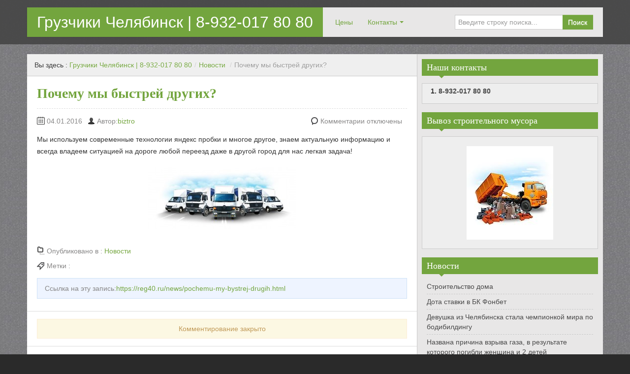

--- FILE ---
content_type: text/html; charset=UTF-8
request_url: https://reg40.ru/news/pochemu-my-bystrej-drugih.html
body_size: 8880
content:
<!DOCTYPE html> <!--[if IE 8]><html class="ie ie8" dir="ltr" lang="ru-RU" prefix="og: https://ogp.me/ns#"> <![endif]--> <!--[if !(IE 8)  ]><!--><html dir="ltr" lang="ru-RU" prefix="og: https://ogp.me/ns#"> <!--<![endif]--><head><meta charset="UTF-8" /><meta name="viewport" content="width=device-width, initial-scale=1.0, maximum-scale=1.0, user-scalable=no"><meta name="HandheldFriendly" content="true" /><meta http-equiv="imagetoolbar" content="no" /><meta name="format-detection" content="telephone=no" /><link rel="profile" href="http://gmpg.org/xfn/11" /><link rel="pingback" href="https://reg40.ru/xmlrpc.php" /><link media="all" href="https://reg40.ru/wp-content/cache/autoptimize/css/autoptimize_bd71cb0bce31cbbc108403df4350f295.css" rel="stylesheet"><title>Почему мы быстрей других? - Грузчики Челябинск | 8-932-017 80 80</title><meta name="description" content="Мы используем современные технологии яндекс пробки и многое другое, знаем актуальную информацию и всегда владеем ситуацией на дороге любой переезд даже в другой город для нас легкая задача!" /><meta name="robots" content="max-image-preview:large" /><meta name="author" content="biztro"/><link rel="canonical" href="https://reg40.ru/news/pochemu-my-bystrej-drugih.html" /><meta name="generator" content="All in One SEO (AIOSEO) 4.9.1.1" /><meta property="og:locale" content="ru_RU" /><meta property="og:site_name" content="Грузчики Челябинск | 8-932-017 80 80 - Работаем каждый день! Переезд любой сложности с грузчиками!" /><meta property="og:type" content="article" /><meta property="og:title" content="Почему мы быстрей других? - Грузчики Челябинск | 8-932-017 80 80" /><meta property="og:description" content="Мы используем современные технологии яндекс пробки и многое другое, знаем актуальную информацию и всегда владеем ситуацией на дороге любой переезд даже в другой город для нас легкая задача!" /><meta property="og:url" content="https://reg40.ru/news/pochemu-my-bystrej-drugih.html" /><meta property="article:published_time" content="2016-01-04T17:26:37+00:00" /><meta property="article:modified_time" content="2016-01-08T21:44:49+00:00" /><meta name="twitter:card" content="summary" /><meta name="twitter:title" content="Почему мы быстрей других? - Грузчики Челябинск | 8-932-017 80 80" /><meta name="twitter:description" content="Мы используем современные технологии яндекс пробки и многое другое, знаем актуальную информацию и всегда владеем ситуацией на дороге любой переезд даже в другой город для нас легкая задача!" /> <script type="application/ld+json" class="aioseo-schema">{"@context":"https:\/\/schema.org","@graph":[{"@type":"BlogPosting","@id":"https:\/\/reg40.ru\/news\/pochemu-my-bystrej-drugih.html#blogposting","name":"\u041f\u043e\u0447\u0435\u043c\u0443 \u043c\u044b \u0431\u044b\u0441\u0442\u0440\u0435\u0439 \u0434\u0440\u0443\u0433\u0438\u0445? - \u0413\u0440\u0443\u0437\u0447\u0438\u043a\u0438 \u0427\u0435\u043b\u044f\u0431\u0438\u043d\u0441\u043a | 8-932-017 80 80","headline":"\u041f\u043e\u0447\u0435\u043c\u0443 \u043c\u044b \u0431\u044b\u0441\u0442\u0440\u0435\u0439 \u0434\u0440\u0443\u0433\u0438\u0445?","author":{"@id":"https:\/\/reg40.ru\/author\/admin#author"},"publisher":{"@id":"https:\/\/reg40.ru\/#organization"},"image":{"@type":"ImageObject","url":"http:\/\/biztro.ru\/wp-content\/uploads\/2016\/01\/4618a3e5c27150e96fd39a49d08b8844-300x125.jpg","@id":"https:\/\/reg40.ru\/news\/pochemu-my-bystrej-drugih.html\/#articleImage"},"datePublished":"2016-01-04T20:26:37+03:00","dateModified":"2016-01-09T00:44:49+03:00","inLanguage":"ru-RU","mainEntityOfPage":{"@id":"https:\/\/reg40.ru\/news\/pochemu-my-bystrej-drugih.html#webpage"},"isPartOf":{"@id":"https:\/\/reg40.ru\/news\/pochemu-my-bystrej-drugih.html#webpage"},"articleSection":"\u041d\u043e\u0432\u043e\u0441\u0442\u0438"},{"@type":"BreadcrumbList","@id":"https:\/\/reg40.ru\/news\/pochemu-my-bystrej-drugih.html#breadcrumblist","itemListElement":[{"@type":"ListItem","@id":"https:\/\/reg40.ru#listItem","position":1,"name":"\u0413\u043b\u0430\u0432\u043d\u0430\u044f","item":"https:\/\/reg40.ru","nextItem":{"@type":"ListItem","@id":"https:\/\/reg40.ru\/category\/news#listItem","name":"\u041d\u043e\u0432\u043e\u0441\u0442\u0438"}},{"@type":"ListItem","@id":"https:\/\/reg40.ru\/category\/news#listItem","position":2,"name":"\u041d\u043e\u0432\u043e\u0441\u0442\u0438","item":"https:\/\/reg40.ru\/category\/news","nextItem":{"@type":"ListItem","@id":"https:\/\/reg40.ru\/news\/pochemu-my-bystrej-drugih.html#listItem","name":"\u041f\u043e\u0447\u0435\u043c\u0443 \u043c\u044b \u0431\u044b\u0441\u0442\u0440\u0435\u0439 \u0434\u0440\u0443\u0433\u0438\u0445?"},"previousItem":{"@type":"ListItem","@id":"https:\/\/reg40.ru#listItem","name":"\u0413\u043b\u0430\u0432\u043d\u0430\u044f"}},{"@type":"ListItem","@id":"https:\/\/reg40.ru\/news\/pochemu-my-bystrej-drugih.html#listItem","position":3,"name":"\u041f\u043e\u0447\u0435\u043c\u0443 \u043c\u044b \u0431\u044b\u0441\u0442\u0440\u0435\u0439 \u0434\u0440\u0443\u0433\u0438\u0445?","previousItem":{"@type":"ListItem","@id":"https:\/\/reg40.ru\/category\/news#listItem","name":"\u041d\u043e\u0432\u043e\u0441\u0442\u0438"}}]},{"@type":"Organization","@id":"https:\/\/reg40.ru\/#organization","name":"\u0413\u0440\u0443\u0437\u0447\u0438\u043a\u0438 \u0427\u0435\u043b\u044f\u0431\u0438\u043d\u0441\u043a | 8-932-017 80 80","description":"\u0420\u0430\u0431\u043e\u0442\u0430\u0435\u043c \u043a\u0430\u0436\u0434\u044b\u0439 \u0434\u0435\u043d\u044c! \u041f\u0435\u0440\u0435\u0435\u0437\u0434 \u043b\u044e\u0431\u043e\u0439 \u0441\u043b\u043e\u0436\u043d\u043e\u0441\u0442\u0438 \u0441 \u0433\u0440\u0443\u0437\u0447\u0438\u043a\u0430\u043c\u0438!","url":"https:\/\/reg40.ru\/"},{"@type":"Person","@id":"https:\/\/reg40.ru\/author\/admin#author","url":"https:\/\/reg40.ru\/author\/admin","name":"biztro"},{"@type":"WebPage","@id":"https:\/\/reg40.ru\/news\/pochemu-my-bystrej-drugih.html#webpage","url":"https:\/\/reg40.ru\/news\/pochemu-my-bystrej-drugih.html","name":"\u041f\u043e\u0447\u0435\u043c\u0443 \u043c\u044b \u0431\u044b\u0441\u0442\u0440\u0435\u0439 \u0434\u0440\u0443\u0433\u0438\u0445? - \u0413\u0440\u0443\u0437\u0447\u0438\u043a\u0438 \u0427\u0435\u043b\u044f\u0431\u0438\u043d\u0441\u043a | 8-932-017 80 80","description":"\u041c\u044b \u0438\u0441\u043f\u043e\u043b\u044c\u0437\u0443\u0435\u043c \u0441\u043e\u0432\u0440\u0435\u043c\u0435\u043d\u043d\u044b\u0435 \u0442\u0435\u0445\u043d\u043e\u043b\u043e\u0433\u0438\u0438 \u044f\u043d\u0434\u0435\u043a\u0441 \u043f\u0440\u043e\u0431\u043a\u0438 \u0438 \u043c\u043d\u043e\u0433\u043e\u0435 \u0434\u0440\u0443\u0433\u043e\u0435, \u0437\u043d\u0430\u0435\u043c \u0430\u043a\u0442\u0443\u0430\u043b\u044c\u043d\u0443\u044e \u0438\u043d\u0444\u043e\u0440\u043c\u0430\u0446\u0438\u044e \u0438 \u0432\u0441\u0435\u0433\u0434\u0430 \u0432\u043b\u0430\u0434\u0435\u0435\u043c \u0441\u0438\u0442\u0443\u0430\u0446\u0438\u0435\u0439 \u043d\u0430 \u0434\u043e\u0440\u043e\u0433\u0435 \u043b\u044e\u0431\u043e\u0439 \u043f\u0435\u0440\u0435\u0435\u0437\u0434 \u0434\u0430\u0436\u0435 \u0432 \u0434\u0440\u0443\u0433\u043e\u0439 \u0433\u043e\u0440\u043e\u0434 \u0434\u043b\u044f \u043d\u0430\u0441 \u043b\u0435\u0433\u043a\u0430\u044f \u0437\u0430\u0434\u0430\u0447\u0430!","inLanguage":"ru-RU","isPartOf":{"@id":"https:\/\/reg40.ru\/#website"},"breadcrumb":{"@id":"https:\/\/reg40.ru\/news\/pochemu-my-bystrej-drugih.html#breadcrumblist"},"author":{"@id":"https:\/\/reg40.ru\/author\/admin#author"},"creator":{"@id":"https:\/\/reg40.ru\/author\/admin#author"},"datePublished":"2016-01-04T20:26:37+03:00","dateModified":"2016-01-09T00:44:49+03:00"},{"@type":"WebSite","@id":"https:\/\/reg40.ru\/#website","url":"https:\/\/reg40.ru\/","name":"\u0413\u0440\u0443\u0437\u0447\u0438\u043a\u0438 \u0427\u0435\u043b\u044f\u0431\u0438\u043d\u0441\u043a | 8-932-017 80 80","description":"\u0420\u0430\u0431\u043e\u0442\u0430\u0435\u043c \u043a\u0430\u0436\u0434\u044b\u0439 \u0434\u0435\u043d\u044c! \u041f\u0435\u0440\u0435\u0435\u0437\u0434 \u043b\u044e\u0431\u043e\u0439 \u0441\u043b\u043e\u0436\u043d\u043e\u0441\u0442\u0438 \u0441 \u0433\u0440\u0443\u0437\u0447\u0438\u043a\u0430\u043c\u0438!","inLanguage":"ru-RU","publisher":{"@id":"https:\/\/reg40.ru\/#organization"}}]}</script> <link rel="alternate" type="application/rss+xml" title="Грузчики Челябинск | 8-932-017 80 80 &raquo; Лента" href="https://reg40.ru/feed" /><link rel="alternate" type="application/rss+xml" title="Грузчики Челябинск | 8-932-017 80 80 &raquo; Лента комментариев" href="https://reg40.ru/comments/feed" /> <script type="text/javascript">window._wpemojiSettings = {"baseUrl":"https:\/\/s.w.org\/images\/core\/emoji\/14.0.0\/72x72\/","ext":".png","svgUrl":"https:\/\/s.w.org\/images\/core\/emoji\/14.0.0\/svg\/","svgExt":".svg","source":{"concatemoji":"https:\/\/reg40.ru\/wp-includes\/js\/wp-emoji-release.min.js?ver=6.2.8"}};
/*! This file is auto-generated */
!function(e,a,t){var n,r,o,i=a.createElement("canvas"),p=i.getContext&&i.getContext("2d");function s(e,t){p.clearRect(0,0,i.width,i.height),p.fillText(e,0,0);e=i.toDataURL();return p.clearRect(0,0,i.width,i.height),p.fillText(t,0,0),e===i.toDataURL()}function c(e){var t=a.createElement("script");t.src=e,t.defer=t.type="text/javascript",a.getElementsByTagName("head")[0].appendChild(t)}for(o=Array("flag","emoji"),t.supports={everything:!0,everythingExceptFlag:!0},r=0;r<o.length;r++)t.supports[o[r]]=function(e){if(p&&p.fillText)switch(p.textBaseline="top",p.font="600 32px Arial",e){case"flag":return s("\ud83c\udff3\ufe0f\u200d\u26a7\ufe0f","\ud83c\udff3\ufe0f\u200b\u26a7\ufe0f")?!1:!s("\ud83c\uddfa\ud83c\uddf3","\ud83c\uddfa\u200b\ud83c\uddf3")&&!s("\ud83c\udff4\udb40\udc67\udb40\udc62\udb40\udc65\udb40\udc6e\udb40\udc67\udb40\udc7f","\ud83c\udff4\u200b\udb40\udc67\u200b\udb40\udc62\u200b\udb40\udc65\u200b\udb40\udc6e\u200b\udb40\udc67\u200b\udb40\udc7f");case"emoji":return!s("\ud83e\udef1\ud83c\udffb\u200d\ud83e\udef2\ud83c\udfff","\ud83e\udef1\ud83c\udffb\u200b\ud83e\udef2\ud83c\udfff")}return!1}(o[r]),t.supports.everything=t.supports.everything&&t.supports[o[r]],"flag"!==o[r]&&(t.supports.everythingExceptFlag=t.supports.everythingExceptFlag&&t.supports[o[r]]);t.supports.everythingExceptFlag=t.supports.everythingExceptFlag&&!t.supports.flag,t.DOMReady=!1,t.readyCallback=function(){t.DOMReady=!0},t.supports.everything||(n=function(){t.readyCallback()},a.addEventListener?(a.addEventListener("DOMContentLoaded",n,!1),e.addEventListener("load",n,!1)):(e.attachEvent("onload",n),a.attachEvent("onreadystatechange",function(){"complete"===a.readyState&&t.readyCallback()})),(e=t.source||{}).concatemoji?c(e.concatemoji):e.wpemoji&&e.twemoji&&(c(e.twemoji),c(e.wpemoji)))}(window,document,window._wpemojiSettings);</script> <script type='text/javascript' src='https://reg40.ru/wp-includes/js/jquery/jquery.min.js?ver=3.6.4' id='jquery-core-js'></script> <link rel="https://api.w.org/" href="https://reg40.ru/wp-json/" /><link rel="alternate" type="application/json" href="https://reg40.ru/wp-json/wp/v2/posts/20" /><link rel="EditURI" type="application/rsd+xml" title="RSD" href="https://reg40.ru/xmlrpc.php?rsd" /><link rel="wlwmanifest" type="application/wlwmanifest+xml" href="https://reg40.ru/wp-includes/wlwmanifest.xml" /><meta name="generator" content="WordPress 6.2.8" /><link rel='shortlink' href='https://reg40.ru/?p=20' /><link rel="alternate" type="application/json+oembed" href="https://reg40.ru/wp-json/oembed/1.0/embed?url=https%3A%2F%2Freg40.ru%2Fnews%2Fpochemu-my-bystrej-drugih.html" /><link rel="alternate" type="text/xml+oembed" href="https://reg40.ru/wp-json/oembed/1.0/embed?url=https%3A%2F%2Freg40.ru%2Fnews%2Fpochemu-my-bystrej-drugih.html&#038;format=xml" /><style type="text/css" id="custom-background-css">body.custom-background { background-image: url("https://reg40.ru/wp-content/uploads/2018/04/394.jpg"); background-position: left top; background-size: auto; background-repeat: repeat; background-attachment: scroll; }</style><link rel="icon" href="https://reg40.ru/wp-content/uploads/2018/04/cropped-aa01a88s-960-32x32.jpg" sizes="32x32" /><link rel="icon" href="https://reg40.ru/wp-content/uploads/2018/04/cropped-aa01a88s-960-192x192.jpg" sizes="192x192" /><link rel="apple-touch-icon" href="https://reg40.ru/wp-content/uploads/2018/04/cropped-aa01a88s-960-180x180.jpg" /><meta name="msapplication-TileImage" content="https://reg40.ru/wp-content/uploads/2018/04/cropped-aa01a88s-960-270x270.jpg" /></head><body class="post-template-default single single-post postid-20 single-format-standard custom-background"><div id="header"><div class="navbar container"><div class="navbar-inner"><div class="brand"> <a href="https://reg40.ru/" title="Грузчики Челябинск | 8-932-017 80 80" rel="home">Грузчики Челябинск | 8-932-017 80 80</a></div><ul class="nav"><li id="menu-item-15" class="menu-item menu-item-type-post_type menu-item-object-page menu-item-15"><a href="https://reg40.ru/tseny">Цены</a></li><li id="menu-item-71" class="menu-item menu-item-type-post_type menu-item-object-page menu-item-has-children menu-item-71"><a href="https://reg40.ru/kontakty">Контакты</a><ul class="sub-menu"><li id="menu-item-151" class="menu-item menu-item-type-custom menu-item-object-custom menu-item-151"><a href="https://hdrive.ru/">АВТОСЕРВИС КУЗОВНОЙ РЕМОНТ СПб Ладожская</a></li><li id="menu-item-152" class="menu-item menu-item-type-custom menu-item-object-custom menu-item-152"><a href="https://avtopomosh911.ru/servis/mobilshinka/">мобильный шиномонтаж спб</a></li><li id="menu-item-153" class="menu-item menu-item-type-custom menu-item-object-custom menu-item-153"><a href="https://fishinga.ru/">Сайт для охотников и рыбаков</a></li><li id="menu-item-4185" class="menu-item menu-item-type-post_type menu-item-object-page menu-item-4185"><a href="https://reg40.ru/sozdanie-i-prodvizhenie-sajtov-v-magnitogorske">Создание и продвижение сайтов в seo</a></li></ul></li></ul><form class="pull-right input-append" id="searchbox" method="get" action="https://reg40.ru/"> <input name="s" id="s" type="text" placeholder="Введите строку поиска..."> <button type="submit" class="btn">Поиск</button></form></div></div><div id="site-description" class="tagline tagline-hidden container visible-desktop"><p>Работаем каждый день! Переезд любой сложности с грузчиками!</p></div></div><div id="content" class="container "><div class="content-two-columns clearfix"><div id="main"><ul class="breadcrumb"><li>Вы здесь&nbsp;:&nbsp;</li><li><a href="https://reg40.ru/">Грузчики Челябинск | 8-932-017 80 80</a></li><li> <span class="divider">/</span><a href="https://reg40.ru/category/news">Новости</a> <span class="divider">/</span></li><li class="active">Почему мы быстрей других?</li></ul><div id="post-20" class="article clearfix post-20 post type-post status-publish format-standard hentry category-news"><h1 class="entry-title">Почему мы быстрей других?</h1><div class="entry-meta entry-meta-primary  clearfix"> <span class="info-date info-icon entry-date date updated">04.01.2016</span> <span class="info-author info-icon visible-desktop vcard author"><cite class="fn">Автор:<a href="http://biztro.ru/" title="Перейти на сайт biztro" rel="author external">biztro</a></cite></span><div class="pull-right"> <span class="info-comment info-icon visible-desktop"> <span class="comments-link">Комментарии отключены</span> </span></div></div><div class="entry-content clearfix"><p>Мы используем современные технологии яндекс пробки и многое другое, знаем актуальную информацию и всегда владеем ситуацией на дороге любой переезд даже в другой город для нас легкая задача!<span id="more-20"></span></p><p><noscript><img decoding="async" class="aligncenter wp-image-7 size-medium" title="Почему мы быстрей других?" src="http://biztro.ru/wp-content/uploads/2016/01/4618a3e5c27150e96fd39a49d08b8844-300x125.jpg" alt="Почему мы быстрей других?" width="300" height="125" srcset="https://reg40.ru/wp-content/uploads/2016/01/4618a3e5c27150e96fd39a49d08b8844-300x125.jpg 300w, https://reg40.ru/wp-content/uploads/2016/01/4618a3e5c27150e96fd39a49d08b8844.jpg 718w" sizes="(max-width: 300px) 100vw, 300px" /></noscript><img decoding="async" class="lazyload aligncenter wp-image-7 size-medium" title="Почему мы быстрей других?" src='data:image/svg+xml,%3Csvg%20xmlns=%22http://www.w3.org/2000/svg%22%20viewBox=%220%200%20300%20125%22%3E%3C/svg%3E' data-src="http://biztro.ru/wp-content/uploads/2016/01/4618a3e5c27150e96fd39a49d08b8844-300x125.jpg" alt="Почему мы быстрей других?" width="300" height="125" data-srcset="https://reg40.ru/wp-content/uploads/2016/01/4618a3e5c27150e96fd39a49d08b8844-300x125.jpg 300w, https://reg40.ru/wp-content/uploads/2016/01/4618a3e5c27150e96fd39a49d08b8844.jpg 718w" data-sizes="(max-width: 300px) 100vw, 300px" /></p></div><div class="entry-meta entry-meta-secondary clearfix"><div class="container-s container-category clearfix"> <span class="info-category info-icon">Опубликовано в&nbsp;:&nbsp;</span> <a href="https://reg40.ru/category/news" rel="category tag">Новости</a></div><div class="container-s container-tag clearfix"> <span class="info-tag info-icon">Метки&nbsp;:&nbsp;</span></div></div><div class="entry-meta entry-meta-tertiary"><p>Ссылка на эту запись:<a href="https://reg40.ru/news/pochemu-my-bystrej-drugih.html">https://reg40.ru/news/pochemu-my-bystrej-drugih.html</a></p></div></div><div id="comments" class="comments-area"><p class="nocomments alert alert-block">Комментирование закрыто</p></div></div><div id="sidebar" class="visible-desktop"><div id="text-5" class="widget widget_text"><h3 class="widget-title widget_primary_title">Наши контакты<b class="caret"></b></h3><div class="textwidget"><ol> <strong><li><a href="tel:8-932-017 80 80">8-932-017 80 80</a></li></strong></ol></div></div><div id="text-4" class="widget widget_text"><h3 class="widget-title widget_primary_title">Вывоз строительного мусора<b class="caret"></b></h3><div class="textwidget"><a href="/vyvoz-stroitelnogo-musora"><noscript><img class="size-full wp-image-61 aligncenter" src="http://biztro.ru/wp-content/uploads/2016/01/i-5.jpg" alt="i (5)" width="176" height="190" /></noscript><img class="lazyload size-full wp-image-61 aligncenter" src='data:image/svg+xml,%3Csvg%20xmlns=%22http://www.w3.org/2000/svg%22%20viewBox=%220%200%20176%20190%22%3E%3C/svg%3E' data-src="http://biztro.ru/wp-content/uploads/2016/01/i-5.jpg" alt="i (5)" width="176" height="190" /></a></div></div><div id="recent-posts-2" class="widget widget_recent_entries"><h3 class="widget-title widget_primary_title">Новости<b class="caret"></b></h3><ul><li> <a href="https://reg40.ru/news/stroitelstvo-doma.html">Строительство дома</a></li><li> <a href="https://reg40.ru/news/dota-stavki-v-bk-fonbet.html">Дота ставки в БК Фонбет</a></li><li> <a href="https://reg40.ru/news/devushka-iz-chelyabinska-stala-chempionkoj-mira-po-bodibildingu.html">Девушка из Челябинска стала чемпионкой мира по бодибилдингу</a></li><li> <a href="https://reg40.ru/news/nazvana-prichina-vzryva-gaza-v-rezultate-kotorogo-pogibli-zhenshhina-i-2-detej.html">Названа причина взрыва газа, в результате которого погибли женщина и 2 детей</a></li><li> <a href="https://reg40.ru/news/v-detsadah-chelyabinskoj-oblasti-novogodnie-utrenniki-projdut-bez-gostej.html">В детсадах Челябинской области новогодние утренники пройдут без гостей</a></li><li> <a href="https://reg40.ru/news/sinoptiki-predupredili-o-silnoj-gololeditse-v-chelyabinskoj-oblasti.html">Синоптики предупредили о сильной гололедице в Челябинской области</a></li><li> <a href="https://reg40.ru/news/v-chelyabinskoj-oblasti-skonchalis-eshhyo-sem-patsientov-s-koronavirusom.html">В Челябинской области скончались ещё семь пациентов с коронавирусом</a></li><li> <a href="https://reg40.ru/news/8-noyabrya-v-chelyabinsk-vozvrashhaetsya-mokryj-sneg-i-gololeditsa.html">8 ноября в Челябинск возвращается мокрый снег и гололедица</a></li><li> <a href="https://reg40.ru/news/chistomen-ostavil-v-kopejske-sistemu-slezheniya-za-musoryashhimi.html">Чистомэн оставил в Копейске систему слежения за мусорящими</a></li><li> <a href="https://reg40.ru/news/na-yuzhnom-urale-za-sutki-umerli-sem-chelovek-s-koronavirusom.html">На Южном Урале за сутки умерли семь человек с коронавирусом</a></li><li> <a href="https://reg40.ru/news/rosstat-obyavil-chto-v-sentyabre-smertnost-ot-koronavirusa-vyrosla-na-chetvert.html">Росстат объявил, что в сентябре смертность от коронавируса выросла на четверть</a></li><li> <a href="https://reg40.ru/news/v-magnitogorske-snesli-eshhe-odin-larek.html">В Магнитогорске снесли еще один ларек</a></li><li> <a href="https://reg40.ru/news/v-chelyabinskoj-oblasti-dva-cheloveka-pogibli-pri-pozhare.html">В Челябинской области два человека погибли при пожаре</a></li><li> <a href="https://reg40.ru/news/v-chelyabinske-sostoyalsya-avtoprobeg-v-chest-103-letiya-oktyabrya.html">В Челябинске состоялся автопробег в честь 103-летия Октября</a></li><li> <a href="https://reg40.ru/news/v-severodvinske-proshyol-rejd-po-poisku-narushenij-protivovirusnyh-mer.html">В Северодвинске прошёл рейд по поиску нарушений противовирусных мер</a></li><li> <a href="https://reg40.ru/news/chelyabinskaya-oblast-potratit-296-mln-na-borbu-s-koronavirusom.html">Челябинская область потратит 296 млн на борьбу с коронавирусом</a></li><li> <a href="https://reg40.ru/news/gruppa-mumij-troll-vypustila-muzykalnyj-klip-na-ekologicheskuyu-temu.html">Группа «Мумий Тролль» выпустила музыкальный клип на экологическую тему</a></li><li> <a href="https://reg40.ru/news/ogranicheniya-v-shkolah-yuzhnogo-urala-vvedut-v-sluchae-uhudsheniya-epidsituatsii.html">Ограничения в школах Южного Урала введут в случае ухудшения эпидситуации</a></li><li> <a href="https://reg40.ru/news/patsient-umer-vo-vremya-prohozhdeniya-kt-legkih-v-bolnitse-chelyabinska.html">Пациент умер во время прохождения КТ легких в больнице Челябинска</a></li><li> <a href="https://reg40.ru/news/v-chelyabinske-ot-koronavirusa-umer-105-letnij-veteran-vojny.html">В Челябинске от коронавируса умер 105-летний ветеран войны</a></li><li> <a href="https://reg40.ru/news/v-vyhodnye-na-yuzhnom-urale-ozhidayutsya-dozhdi-i-mokryj-sneg.html">В выходные на Южном Урале ожидаются дожди и мокрый снег</a></li><li> <a href="https://reg40.ru/news/massovaya-partiya-vaktsiny-ot-covid-19-mozhet-postupit-v-chelyabinskuyu-oblast-v-dekabre.html">Массовая партия вакцины от COVID-19 может поступить в Челябинскую область в декабре</a></li><li> <a href="https://reg40.ru/news/skonchalsya-vysokopostavlennyj-chelyabinskij-chinovnik-ego-rukovoditel-umer-ot-koronavirusa.html">Скончался высокопоставленный челябинский чиновник. Его руководитель умер от коронавируса</a></li><li> <a href="https://reg40.ru/news/sem-patsientov-s-kovidom-skonchalis-za-sutki-v-chelyabinskoj-oblasti.html">Семь пациентов с ковидом скончались за сутки в Челябинской области</a></li><li> <a href="https://reg40.ru/news/v-krasnodare-vyyavili-bary-i-kafe-narushayushhie-trebovaniya-rospotrebnadzora.html">В Краснодаре выявили бары и кафе, нарушающие требования Роспотребнадзора</a></li><li> <a href="https://reg40.ru/news/vypisannyh-na-dolechivanie-chelyabintsev-s-pnevmoniyami-obespechat-lekarstvami.html">Выписанных на долечивание челябинцев с пневмониями обеспечат лекарствами</a></li><li> <a href="https://reg40.ru/news/v-chelyabinskoj-oblasti-do-15-snizilsya-svobodnyj-koechnyj-fond.html">В Челябинской области до 15% снизился свободный коечный фонд</a></li><li> <a href="https://reg40.ru/news/merom-emanzhelinska-izbrali-glavu-korkino.html">Мэром Еманжелинска избрали главу Коркино</a></li><li> <a href="https://reg40.ru/news/v-chelyabinskoj-oblasti-skonchalis-sem-chelovek-s-koronavirusom-eshhe-181-zabolel.html">В Челябинской области скончались семь человек с коронавирусом. Еще 181 заболел</a></li><li> <a href="https://reg40.ru/news/v-chelyabinske-vo-vremya-kt-umer-patsient.html">В Челябинске во время КТ умер пациент</a></li></ul></div><div id="text-2" class="widget widget_text"><div class="textwidget"><center><noscript><img class="alignnone size-full wp-image-40" src="/wp-content/uploads/2016/01/e3a1fbf68afbdc1697aab57c853963ae.gif" alt="фото" width="250" height="250" /></noscript><img class="lazyload alignnone size-full wp-image-40" src='data:image/svg+xml,%3Csvg%20xmlns=%22http://www.w3.org/2000/svg%22%20viewBox=%220%200%20250%20250%22%3E%3C/svg%3E' data-src="/wp-content/uploads/2016/01/e3a1fbf68afbdc1697aab57c853963ae.gif" alt="фото" width="250" height="250" /></center> <a href="https://metrika.yandex.ru/stat/?id=48688472&amp;from=informer" target="_blank" rel="nofollow noopener"><noscript><img src="https://informer.yandex.ru/informer/48688472/2_1_FFFFFFFF_EFEFEFFF_0_visits" style="width:80px; height:31px; border:0;" alt="Яндекс.Метрика" title="Яндекс.Метрика: данные за сегодня (визиты)" /></noscript><img class="lazyload" src='data:image/svg+xml,%3Csvg%20xmlns=%22http://www.w3.org/2000/svg%22%20viewBox=%220%200%20210%20140%22%3E%3C/svg%3E' data-src="https://informer.yandex.ru/informer/48688472/2_1_FFFFFFFF_EFEFEFFF_0_visits" style="width:80px; height:31px; border:0;" alt="Яндекс.Метрика" title="Яндекс.Метрика: данные за сегодня (визиты)" /></a>  <script type="text/javascript" >(function (d, w, c) { (w[c] = w[c] || []).push(function() { try { w.yaCounter48688472 = new Ya.Metrika({ id:48688472, clickmap:true, trackLinks:true, accurateTrackBounce:true, ecommerce:"dataLayer" }); } catch(e) { } }); var n = d.getElementsByTagName("script")[0], s = d.createElement("script"), f = function () { n.parentNode.insertBefore(s, n); }; s.type = "text/javascript"; s.async = true; s.src = "https://mc.yandex.ru/metrika/watch.js"; if (w.opera == "[object Opera]") { d.addEventListener("DOMContentLoaded", f, false); } else { f(); } })(document, window, "yandex_metrika_callbacks");</script> <noscript><div><img src="https://mc.yandex.ru/watch/48688472" style="position:absolute; left:-9999px;" alt="" /></div></noscript></div></div></div></div></div><div id="footer"><div class="container"><div class="copyright-text"> &copy; <a href="https://reg40.ru/">Грузчики Челябинск | 8-932-017 80 80</a> All Rights Reserved.
 Theme seojunk by <a href="/sozdanie-i-prodvizhenie-sajtov-v-magnitogorske" title="Создание и продвижение сайтов seo" >Грузчики seo</a>.</div><ul class="copyright-links"><li id="menu-item-50" class="menu-item menu-item-type-post_type menu-item-object-page menu-item-50"><a href="https://reg40.ru/kontakty">Контакты</a></li><li id="menu-item-51" class="menu-item menu-item-type-post_type menu-item-object-page menu-item-51"><a href="https://reg40.ru/tseny">Цены</a></li><li id="menu-item-63" class="menu-item menu-item-type-post_type menu-item-object-page menu-item-63"><a href="https://reg40.ru/vyvoz-stroitelnogo-musora">Вывоз строительного мусора</a></li><li id="menu-item-96" class="menu-item menu-item-type-post_type menu-item-object-page menu-item-96"><a href="https://reg40.ru/sozdanie-i-prodvizhenie-sajtov-v-magnitogorske">Создание и продвижение сайтов в seo</a></li><li id="menu-item-4182" class="menu-item menu-item-type-post_type menu-item-object-page menu-item-4182"><a href="https://reg40.ru/avtolombard">Автоломбард</a></li></ul></div></div> <noscript><style>.lazyload{display:none;}</style></noscript><script data-noptimize="1">window.lazySizesConfig=window.lazySizesConfig||{};window.lazySizesConfig.loadMode=1;</script><script async data-noptimize="1" src='https://reg40.ru/wp-content/plugins/autoptimize/classes/external/js/lazysizes.min.js?ao_version=3.1.14'></script><script type="module"  src='https://reg40.ru/wp-content/plugins/all-in-one-seo-pack/dist/Lite/assets/table-of-contents.95d0dfce.js?ver=4.9.1.1' id='aioseo/js/src/vue/standalone/blocks/table-of-contents/frontend.js-js'></script> <script type='text/javascript' id='function-js-extra'>var zAlive_i18n = {"gotop":"\u041d\u0430\u0432\u0435\u0440\u0445","slider_pause_time":"3000"};</script> <script defer src="https://reg40.ru/wp-content/cache/autoptimize/js/autoptimize_500c26f1b238592ddceafe90daffb8f5.js"></script></body></html>